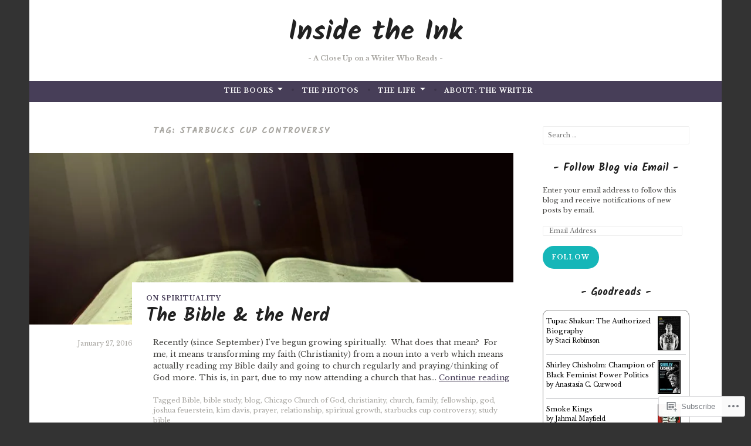

--- FILE ---
content_type: text/javascript; charset=utf-8
request_url: https://www.goodreads.com/review/custom_widget/38209403.Goodreads:%20currently-reading?cover_position=&cover_size=small&num_books=5&order=d&shelf=currently-reading&sort=date_added&widget_bg_transparent=&widget_id=38209403_currently_reading
body_size: 1370
content:
  var widget_code = '  <div class=\"gr_custom_container_38209403_currently_reading\">\n    <h2 class=\"gr_custom_header_38209403_currently_reading\">\n    <a style=\"text-decoration: none;\" rel=\"nofollow\" href=\"https://www.goodreads.com/review/list/38209403-courtney-shareef?shelf=currently-reading&amp;utm_medium=api&amp;utm_source=custom_widget\">Goodreads: currently-reading<\/a>\n    <\/h2>\n      <div class=\"gr_custom_each_container_38209403_currently_reading\">\n          <div class=\"gr_custom_book_container_38209403_currently_reading\">\n            <a title=\"Tupac Shakur: The Authorized Biography\" rel=\"nofollow\" href=\"https://www.goodreads.com/review/show/8172744003?utm_medium=api&amp;utm_source=custom_widget\"><img alt=\"Tupac Shakur: The Authorized Biography\" border=\"0\" src=\"https://i.gr-assets.com/images/S/compressed.photo.goodreads.com/books/1684781574l/123666828._SY75_.jpg\" /><\/a>\n          <\/div>\n          <div class=\"gr_custom_rating_38209403_currently_reading\">\n            <span class=\" staticStars notranslate\"><img src=\"https://s.gr-assets.com/images/layout/gr_red_star_inactive.png\" /><img alt=\"\" src=\"https://s.gr-assets.com/images/layout/gr_red_star_inactive.png\" /><img alt=\"\" src=\"https://s.gr-assets.com/images/layout/gr_red_star_inactive.png\" /><img alt=\"\" src=\"https://s.gr-assets.com/images/layout/gr_red_star_inactive.png\" /><img alt=\"\" src=\"https://s.gr-assets.com/images/layout/gr_red_star_inactive.png\" /><\/span>\n          <\/div>\n          <div class=\"gr_custom_title_38209403_currently_reading\">\n            <a rel=\"nofollow\" href=\"https://www.goodreads.com/review/show/8172744003?utm_medium=api&amp;utm_source=custom_widget\">Tupac Shakur: The Authorized Biography<\/a>\n          <\/div>\n          <div class=\"gr_custom_author_38209403_currently_reading\">\n            by <a rel=\"nofollow\" href=\"https://www.goodreads.com/author/show/784410.Staci_Robinson\">Staci Robinson<\/a>\n          <\/div>\n      <\/div>\n      <div class=\"gr_custom_each_container_38209403_currently_reading\">\n          <div class=\"gr_custom_book_container_38209403_currently_reading\">\n            <a title=\"Shirley Chisholm: Champion of Black Feminist Power Politics\" rel=\"nofollow\" href=\"https://www.goodreads.com/review/show/8010725653?utm_medium=api&amp;utm_source=custom_widget\"><img alt=\"Shirley Chisholm: Champion of Black Feminist Power Politics\" border=\"0\" src=\"https://i.gr-assets.com/images/S/compressed.photo.goodreads.com/books/1670278283l/63971279._SY75_.jpg\" /><\/a>\n          <\/div>\n          <div class=\"gr_custom_rating_38209403_currently_reading\">\n            <span class=\" staticStars notranslate\"><img src=\"https://s.gr-assets.com/images/layout/gr_red_star_inactive.png\" /><img alt=\"\" src=\"https://s.gr-assets.com/images/layout/gr_red_star_inactive.png\" /><img alt=\"\" src=\"https://s.gr-assets.com/images/layout/gr_red_star_inactive.png\" /><img alt=\"\" src=\"https://s.gr-assets.com/images/layout/gr_red_star_inactive.png\" /><img alt=\"\" src=\"https://s.gr-assets.com/images/layout/gr_red_star_inactive.png\" /><\/span>\n          <\/div>\n          <div class=\"gr_custom_title_38209403_currently_reading\">\n            <a rel=\"nofollow\" href=\"https://www.goodreads.com/review/show/8010725653?utm_medium=api&amp;utm_source=custom_widget\">Shirley Chisholm: Champion of Black Feminist Power Politics<\/a>\n          <\/div>\n          <div class=\"gr_custom_author_38209403_currently_reading\">\n            by <a rel=\"nofollow\" href=\"https://www.goodreads.com/author/show/7041837.Anastasia_C_Curwood\">Anastasia C. Curwood<\/a>\n          <\/div>\n      <\/div>\n      <div class=\"gr_custom_each_container_38209403_currently_reading\">\n          <div class=\"gr_custom_book_container_38209403_currently_reading\">\n            <a title=\"Smoke Kings\" rel=\"nofollow\" href=\"https://www.goodreads.com/review/show/7201951301?utm_medium=api&amp;utm_source=custom_widget\"><img alt=\"Smoke Kings\" border=\"0\" src=\"https://i.gr-assets.com/images/S/compressed.photo.goodreads.com/books/1700598227l/150065107._SX50_.jpg\" /><\/a>\n          <\/div>\n          <div class=\"gr_custom_rating_38209403_currently_reading\">\n            <span class=\" staticStars notranslate\"><img src=\"https://s.gr-assets.com/images/layout/gr_red_star_inactive.png\" /><img alt=\"\" src=\"https://s.gr-assets.com/images/layout/gr_red_star_inactive.png\" /><img alt=\"\" src=\"https://s.gr-assets.com/images/layout/gr_red_star_inactive.png\" /><img alt=\"\" src=\"https://s.gr-assets.com/images/layout/gr_red_star_inactive.png\" /><img alt=\"\" src=\"https://s.gr-assets.com/images/layout/gr_red_star_inactive.png\" /><\/span>\n          <\/div>\n          <div class=\"gr_custom_title_38209403_currently_reading\">\n            <a rel=\"nofollow\" href=\"https://www.goodreads.com/review/show/7201951301?utm_medium=api&amp;utm_source=custom_widget\">Smoke Kings<\/a>\n          <\/div>\n          <div class=\"gr_custom_author_38209403_currently_reading\">\n            by <a rel=\"nofollow\" href=\"https://www.goodreads.com/author/show/35434565.Jahmal_Mayfield\">Jahmal Mayfield<\/a>\n          <\/div>\n      <\/div>\n      <div class=\"gr_custom_each_container_38209403_currently_reading\">\n          <div class=\"gr_custom_book_container_38209403_currently_reading\">\n            <a title=\"Temple Folk\" rel=\"nofollow\" href=\"https://www.goodreads.com/review/show/7057487514?utm_medium=api&amp;utm_source=custom_widget\"><img alt=\"Temple Folk\" border=\"0\" src=\"https://i.gr-assets.com/images/S/compressed.photo.goodreads.com/books/1696519780l/74892843._SY75_.jpg\" /><\/a>\n          <\/div>\n          <div class=\"gr_custom_rating_38209403_currently_reading\">\n            <span class=\" staticStars notranslate\"><img src=\"https://s.gr-assets.com/images/layout/gr_red_star_inactive.png\" /><img alt=\"\" src=\"https://s.gr-assets.com/images/layout/gr_red_star_inactive.png\" /><img alt=\"\" src=\"https://s.gr-assets.com/images/layout/gr_red_star_inactive.png\" /><img alt=\"\" src=\"https://s.gr-assets.com/images/layout/gr_red_star_inactive.png\" /><img alt=\"\" src=\"https://s.gr-assets.com/images/layout/gr_red_star_inactive.png\" /><\/span>\n          <\/div>\n          <div class=\"gr_custom_title_38209403_currently_reading\">\n            <a rel=\"nofollow\" href=\"https://www.goodreads.com/review/show/7057487514?utm_medium=api&amp;utm_source=custom_widget\">Temple Folk<\/a>\n          <\/div>\n          <div class=\"gr_custom_author_38209403_currently_reading\">\n            by <a rel=\"nofollow\" href=\"https://www.goodreads.com/author/show/22935948.Aaliyah_Bilal\">Aaliyah Bilal<\/a>\n          <\/div>\n      <\/div>\n      <div class=\"gr_custom_each_container_38209403_currently_reading\">\n          <div class=\"gr_custom_book_container_38209403_currently_reading\">\n            <a title=\"Torn from Their Bindings: A Story of Art, Science, and the Pillaging of American University Libraries\" rel=\"nofollow\" href=\"https://www.goodreads.com/review/show/6936802724?utm_medium=api&amp;utm_source=custom_widget\"><img alt=\"Torn from Their Bindings: A Story of Art, Science, and the Pillaging of American University Libraries\" border=\"0\" src=\"https://i.gr-assets.com/images/S/compressed.photo.goodreads.com/books/1526270847l/36950853._SY75_.jpg\" /><\/a>\n          <\/div>\n          <div class=\"gr_custom_rating_38209403_currently_reading\">\n            <span class=\" staticStars notranslate\" title=\"really liked it\"><img alt=\"really liked it\" src=\"https://s.gr-assets.com/images/layout/gr_red_star_active.png\" /><img alt=\"\" src=\"https://s.gr-assets.com/images/layout/gr_red_star_active.png\" /><img alt=\"\" src=\"https://s.gr-assets.com/images/layout/gr_red_star_active.png\" /><img alt=\"\" src=\"https://s.gr-assets.com/images/layout/gr_red_star_active.png\" /><img alt=\"\" src=\"https://s.gr-assets.com/images/layout/gr_red_star_inactive.png\" /><\/span>\n          <\/div>\n          <div class=\"gr_custom_title_38209403_currently_reading\">\n            <a rel=\"nofollow\" href=\"https://www.goodreads.com/review/show/6936802724?utm_medium=api&amp;utm_source=custom_widget\">Torn from Their Bindings: A Story of Art, Science, and the Pillaging of American University Libraries<\/a>\n          <\/div>\n          <div class=\"gr_custom_author_38209403_currently_reading\">\n            by <a rel=\"nofollow\" href=\"https://www.goodreads.com/author/show/30056.Travis_McDade\">Travis McDade<\/a>\n          <\/div>\n      <\/div>\n  <br style=\"clear: both\"/>\n  <center>\n    <a rel=\"nofollow\" href=\"https://www.goodreads.com/\"><img alt=\"goodreads.com\" style=\"border:0\" src=\"https://s.gr-assets.com/images/widget/widget_logo.gif\" /><\/a>\n  <\/center>\n  <noscript>\n    Share <a rel=\"nofollow\" href=\"https://www.goodreads.com/\">book reviews<\/a> and ratings with Courtney, and even join a <a rel=\"nofollow\" href=\"https://www.goodreads.com/group\">book club<\/a> on Goodreads.\n  <\/noscript>\n  <\/div>\n'
  var widget_div = document.getElementById('gr_custom_widget_38209403_currently_reading')
  if (widget_div) {
    widget_div.innerHTML = widget_code
  }
  else {
    document.write(widget_code)
  }
